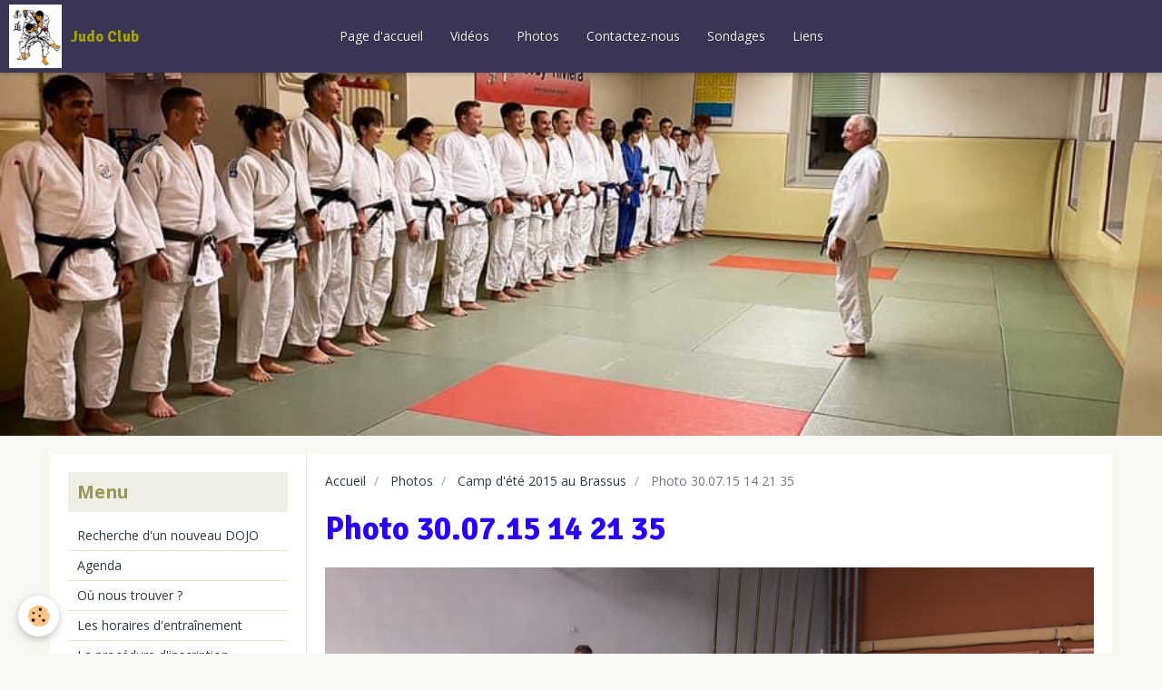

--- FILE ---
content_type: text/html; charset=UTF-8
request_url: http://www.jcvr.ch/album-photos/camp-d-ete-2015-au-brassus/photo-30-07-15-14-21-35.html
body_size: 20367
content:
<!DOCTYPE html>
<html lang="fr">
    <head>
        <title>Photo 30.07.15 14 21 35</title>
        <!-- smart / sofa -->
<meta http-equiv="Content-Type" content="text/html; charset=utf-8">
<!--[if IE]>
<meta http-equiv="X-UA-Compatible" content="IE=edge">
<![endif]-->
<meta name="viewport" content="width=device-width, initial-scale=1, maximum-scale=1.0, user-scalable=no">
<meta name="msapplication-tap-highlight" content="no">
  <link rel="image_src" href="http://www.jcvr.ch/medias/album/photo-30-07-15-14-21-35.jpg" />
  <meta property="og:image" content="http://www.jcvr.ch/medias/album/photo-30-07-15-14-21-35.jpg" />
  <link rel="canonical" href="http://www.jcvr.ch/album-photos/camp-d-ete-2015-au-brassus/photo-30-07-15-14-21-35.html">
<meta name="generator" content="e-monsite (e-monsite.com)">







        <meta name="theme-color" content="#3A3555">
        <meta name="msapplication-navbutton-color" content="#3A3555">
        <meta name="apple-mobile-web-app-capable" content="yes">
        <meta name="apple-mobile-web-app-status-bar-style" content="black-translucent">

                
                                    
                                    
                 
                                                                                        
            <link href="https://fonts.googleapis.com/css?family=Open%20Sans:300,400,700%7CSignika:300,400,700&display=swap" rel="stylesheet">
        
        <link href="https://maxcdn.bootstrapcdn.com/font-awesome/4.7.0/css/font-awesome.min.css" rel="stylesheet">

        <link href="//www.jcvr.ch/themes/combined.css?v=6_1646067808_123" rel="stylesheet">

        <!-- EMS FRAMEWORK -->
        <script src="//www.jcvr.ch/medias/static/themes/ems_framework/js/jquery.min.js"></script>
        <!-- HTML5 shim and Respond.js for IE8 support of HTML5 elements and media queries -->
        <!--[if lt IE 9]>
        <script src="//www.jcvr.ch/medias/static/themes/ems_framework/js/html5shiv.min.js"></script>
        <script src="//www.jcvr.ch/medias/static/themes/ems_framework/js/respond.min.js"></script>
        <![endif]-->
        <script src="//www.jcvr.ch/medias/static/themes/ems_framework/js/ems-framework.min.js?v=2078"></script>
        <script src="http://www.jcvr.ch/themes/content.js?v=6_1646067808_123&lang=fr"></script>

            <script src="//www.jcvr.ch/medias/static/js/rgpd-cookies/jquery.rgpd-cookies.js?v=2078"></script>
    <script>
                                    $(document).ready(function() {
            $.RGPDCookies({
                theme: 'ems_framework',
                site: 'www.jcvr.ch',
                privacy_policy_link: '/about/privacypolicy/',
                cookies: [{"id":null,"favicon_url":"https:\/\/ssl.gstatic.com\/analytics\/20210414-01\/app\/static\/analytics_standard_icon.png","enabled":true,"model":"google_analytics","title":"Google Analytics","short_description":"Permet d'analyser les statistiques de consultation de notre site","long_description":"Indispensable pour piloter notre site internet, il permet de mesurer des indicateurs comme l\u2019affluence, les produits les plus consult\u00e9s, ou encore la r\u00e9partition g\u00e9ographique des visiteurs.","privacy_policy_url":"https:\/\/support.google.com\/analytics\/answer\/6004245?hl=fr","slug":"google-analytics"},{"id":null,"favicon_url":"","enabled":true,"model":"addthis","title":"AddThis","short_description":"Partage social","long_description":"Nous utilisons cet outil afin de vous proposer des liens de partage vers des plateformes tiers comme Twitter, Facebook, etc.","privacy_policy_url":"https:\/\/www.oracle.com\/legal\/privacy\/addthis-privacy-policy.html","slug":"addthis"}],
                modal_title: 'Gestion\u0020des\u0020cookies',
                modal_description: 'd\u00E9pose\u0020des\u0020cookies\u0020pour\u0020am\u00E9liorer\u0020votre\u0020exp\u00E9rience\u0020de\u0020navigation,\nmesurer\u0020l\u0027audience\u0020du\u0020site\u0020internet,\u0020afficher\u0020des\u0020publicit\u00E9s\u0020personnalis\u00E9es,\nr\u00E9aliser\u0020des\u0020campagnes\u0020cibl\u00E9es\u0020et\u0020personnaliser\u0020l\u0027interface\u0020du\u0020site.',
                privacy_policy_label: 'Consulter\u0020la\u0020politique\u0020de\u0020confidentialit\u00E9',
                check_all_label: 'Tout\u0020cocher',
                refuse_button: 'Refuser',
                settings_button: 'Param\u00E9trer',
                accept_button: 'Accepter',
                callback: function() {
                    // website google analytics case (with gtag), consent "on the fly"
                    if ('gtag' in window && typeof window.gtag === 'function') {
                        if (window.jsCookie.get('rgpd-cookie-google-analytics') === undefined
                            || window.jsCookie.get('rgpd-cookie-google-analytics') === '0') {
                            gtag('consent', 'update', {
                                'ad_storage': 'denied',
                                'analytics_storage': 'denied'
                            });
                        } else {
                            gtag('consent', 'update', {
                                'ad_storage': 'granted',
                                'analytics_storage': 'granted'
                            });
                        }
                    }
                }
            });
        });
    </script>

        <script async src="https://www.googletagmanager.com/gtag/js?id=G-4VN4372P6E"></script>
<script>
    window.dataLayer = window.dataLayer || [];
    function gtag(){dataLayer.push(arguments);}
    
    gtag('consent', 'default', {
        'ad_storage': 'denied',
        'analytics_storage': 'denied'
    });
    
    gtag('js', new Date());
    gtag('config', 'G-4VN4372P6E');
</script>

        
    <!-- Global site tag (gtag.js) -->
        <script async src="https://www.googletagmanager.com/gtag/js?id=G-ZEVT3JN7S8"></script>
        <script>
        window.dataLayer = window.dataLayer || [];
        function gtag(){dataLayer.push(arguments);}

gtag('consent', 'default', {
            'ad_storage': 'denied',
            'analytics_storage': 'denied'
        });
        gtag('set', 'allow_ad_personalization_signals', false);
                gtag('js', new Date());
        gtag('config', 'G-ZEVT3JN7S8');
    </script>
        <script type="application/ld+json">
    {
        "@context" : "https://schema.org/",
        "@type" : "WebSite",
        "name" : "Judo   Club",
        "url" : "http://www.jcvr.ch/"
    }
</script>
            </head>
    <body id="album-photos_run_camp-d-ete-2015-au-brassus_photo-30-07-15-14-21-35" class="default menu-fixed">
        

        
        <!-- NAV -->
        <nav class="navbar navbar-top navbar-fixed-top">
            <div class="container">
                <div class="navbar-header">
                                        <button data-toggle="collapse" data-target="#navbar" data-orientation="horizontal" class="btn btn-link navbar-toggle">
                		<i class="fa fa-bars"></i>
					</button>
                                                            <a class="brand" href="http://www.jcvr.ch/">
                                                <img src="http://www.jcvr.ch/medias/site/logos/logo-20en-20couleur_280.jpg" alt="Judo   Club" class="visible-desktop">
                                                                        <span>Judo   Club</span>
                                            </a>
                                    </div>
                                <div id="navbar" class="collapse">
                        <ul class="nav navbar-nav">
                    <li>
                <a href="http://www.jcvr.ch/">
                                        Page d'accueil
                </a>
                            </li>
                    <li>
                <a href="http://www.jcvr.ch/videos/">
                                        Vidéos
                </a>
                            </li>
                    <li>
                <a href="http://www.jcvr.ch/album-photos/">
                                        Photos
                </a>
                            </li>
                    <li>
                <a href="http://www.jcvr.ch/contact/">
                                        Contactez-nous
                </a>
                            </li>
                    <li>
                <a href="http://www.jcvr.ch/sondages">
                                        Sondages
                </a>
                            </li>
                    <li>
                <a href="http://www.jcvr.ch/liens">
                                        Liens
                </a>
                            </li>
            </ul>

                </div>
                
                            </div>
        </nav>
                <!-- HEADER -->
        <header id="header">
                        &nbsp;
                    </header>
        <!-- //HEADER -->
        
        <!-- WRAPPER -->
                                                                <div id="wrapper" class="container">
            <!-- MAIN -->
            <div id="main">
                                       <ol class="breadcrumb">
                  <li>
            <a href="http://www.jcvr.ch/">Accueil</a>
        </li>
                        <li>
            <a href="http://www.jcvr.ch/album-photos/">Photos</a>
        </li>
                        <li>
            <a href="http://www.jcvr.ch/album-photos/camp-d-ete-2015-au-brassus/">Camp d'été 2015 au Brassus</a>
        </li>
                        <li class="active">
            Photo 30.07.15 14 21 35
         </li>
            </ol>
                                
                                                                    
                                <div class="view view-album" id="view-item" data-category="camp-d-ete-2015-au-brassus" data-id-album="55bcc4414a5b534f66203aac">
    <h1 class="view-title">Photo 30.07.15 14 21 35</h1>
    
    

    <p class="text-center">
        <img src="http://www.jcvr.ch/medias/album/photo-30-07-15-14-21-35.jpg" alt="Photo 30.07.15 14 21 35">
    </p>

    <ul class="category-navigation">
        <li>
                            <a href="http://www.jcvr.ch/album-photos/camp-d-ete-2015-au-brassus/photo-30-07-15-14-21-29.html" class="btn btn-default">
                    <i class="fa fa-angle-left fa-lg"></i>
                    <img src="http://www.jcvr.ch/medias/album/photo-30-07-15-14-21-29.jpg?fx=c_80_80" width="80" alt="">
                </a>
                    </li>

        <li>
            <a href="http://www.jcvr.ch/album-photos/camp-d-ete-2015-au-brassus/" class="btn btn-small btn-default">Retour</a>
        </li>

        <li>
                            <a href="http://www.jcvr.ch/album-photos/camp-d-ete-2015-au-brassus/photo-30-07-15-14-22-30.html" class="btn btn-default">
                    <img src="http://www.jcvr.ch/medias/album/photo-30-07-15-14-22-30.jpg?fx=c_80_80" width="80" alt="">
                    <i class="fa fa-angle-right fa-lg"></i>
                </a>
                    </li>
    </ul>

    

</div>

            </div>
            <!-- //MAIN -->

                        <!-- SIDEBAR -->
            <div id="sidebar">
                <div id="sidebar-wrapper">
                    
                                                                                                                                                                                                        <div class="widget" data-id="widget_page_category">
                                    
<div class="widget-title">
    
        <span>
            Menu
        </span>  

        
</div>

                                                                        <div id="widget1" class="widget-content" data-role="widget-content">
                                                <ul class="nav nav-list" data-addon="pages">
              
                                <li>
                <a href="http://www.jcvr.ch/pages/recherche-d-un-nouveau-dojo.html">
                    Recherche d'un nouveau DOJO
                                    </a>
            </li>
                        <li>
                <a href="http://www.jcvr.ch/pages/agenda.html">
                    Agenda
                                    </a>
            </li>
                        <li>
                <a href="http://www.jcvr.ch/pages/ou-nous-trouver.html">
                    Où nous trouver ?
                                    </a>
            </li>
                        <li>
                <a href="http://www.jcvr.ch/pages/rejoindre-l-association.html">
                    Les horaires d'entraînement
                                    </a>
            </li>
                        <li>
                <a href="http://www.jcvr.ch/pages/procedure-d-inscription.html">
                    La procédure d'inscription
                                    </a>
            </li>
                        <li>
                <a href="http://www.jcvr.ch/pages/materiel.html">
                    Le matériel
                                    </a>
            </li>
                        <li>
                <a href="http://www.jcvr.ch/pages/page.html">
                    Les vacances scolaires
                                    </a>
            </li>
                        <li>
                <a href="http://www.jcvr.ch/pages/la-commission-technique.html">
                    Les entraîneurs
                                    </a>
            </li>
                        <li>
                <a href="http://www.jcvr.ch/pages/cadre-cantonal-judo-15-ans.html">
                    Cadre Cantonal Vaudois
                                    </a>
            </li>
                        <li>
                <a href="http://www.jcvr.ch/pages/page-1.html">
                    Les compétitions par équipes
                                    </a>
            </li>
                        <li>
                <a href="http://www.jcvr.ch/pages/page-2.html">
                    Les compétitions individuelles
                                    </a>
            </li>
                        <li>
                <a href="http://www.jcvr.ch/pages/vie-du-club.html">
                    Vie du Club
                                    </a>
            </li>
                        <li>
                <a href="http://www.jcvr.ch/pages/presentation.html">
                    L'historique
                                    </a>
            </li>
                        <li>
                <a href="http://www.jcvr.ch/pages/conseil-administration.html">
                    Le comité du club
                                    </a>
            </li>
                        <li>
                <a href="http://www.jcvr.ch/pages/sponsors.html">
                    Nos sponsors
                                    </a>
            </li>
                        <li>
                <a href="http://www.jcvr.ch/pages/presse.html">
                    La presse
                                    </a>
            </li>
                        <li>
                <a href="http://www.jcvr.ch/pages/reglement-interieur.html">
                    Les règlements & formulaires
                                    </a>
            </li>
                        <li>
                <a href="http://www.jcvr.ch/pages/assemblee-generale.html">
                    Assemblée générale
                                    </a>
            </li>
                        </ul>
    

                                    </div>
                                                                    </div>
                                                                                                                                                                                                                                                                                                                                                                <div class="widget" data-id="widget_contactform_all">
                                    
<div class="widget-title">
    
            <a href="http://www.jcvr.ch/contact/">
        <span>
            Contactez-nous !
        </span>  

            </a>
        
</div>

                                                                        <div id="widget2" class="widget-content" data-role="widget-content">
                                           <ul class="nav nav-list" data-addon="contact">
         <li><a href="http://www.jcvr.ch/contact/contacter-le-club.html">Contactez le comtié !</a></li>
         <li><a href="http://www.jcvr.ch/contact/informations-sur-les-entrainements.html">Informations et admissions !</a></li>
         <li><a href="http://www.jcvr.ch/contact/gestion-des-membres-admisssions-demissions.html">Cotisations & Démissions !</a></li>
         <li><a href="http://www.jcvr.ch/contact/au-webmaster.html">Contactez le webmaster !</a></li>
      </ul>

                                    </div>
                                                                    </div>
                                                                                                                                                                                                                                                                                                    <div class="widget" data-id="widget_newsletter">
                                    
<div class="widget-title">
    
        <span>
            Newsletter
        </span>  

        
</div>

                                                                        <div id="widget3" class="widget-content" data-role="widget-content">
                                        <form action="http://www.jcvr.ch/newsletters/subscribe" method="post">
    <div class="control-group control-type-email has-required">
        <span class="as-label hide">E-mail</span>
        <div class="input-group">
        	<div class="input-group-addon">
				<i class="fa fa-envelope-o"></i>
			</div>
            <input id="email" type="email" name="email" value="" placeholder="E-mail">
            <div class="input-group-btn">
                <button type="submit" class="btn btn-primary">OK</button>
            </div>
        </div>
    </div>
</form>
                                    </div>
                                                                    </div>
                                                                                                                                                                                                                                                                                                    <div class="widget" data-id="widget_stats">
                                    
<div class="widget-title">
    
        <span>
            Statistiques
        </span>  

        
</div>

                                                                        <div id="widget4" class="widget-content" data-role="widget-content">
                                        <div class="stats">
      <p class="media-heading">Aujourd'hui</p>
   <p><strong>58</strong> visiteurs - <strong>134</strong> pages vues</p>
   
      <p class="media-heading">Total</p>
   <p><strong>134490</strong> visiteurs - <strong>619635</strong> pages vues</p>
   
   </div>
                                    </div>
                                                                    </div>
                                                                                                                                                    </div>
            </div>
            <!-- //SIDEBAR -->
                    </div>
        <!-- //WRAPPER -->

        
        
        <script src="//www.jcvr.ch/medias/static/themes/ems_framework/js/jquery.mobile.custom.min.js"></script>
        <script src="//www.jcvr.ch/medias/static/themes/ems_framework/js/jquery.zoom.min.js"></script>
        <script src="http://www.jcvr.ch/themes/custom.js?v=6_1646067808_123"></script>
                    

 
    
						 	 




    </body>
</html>
